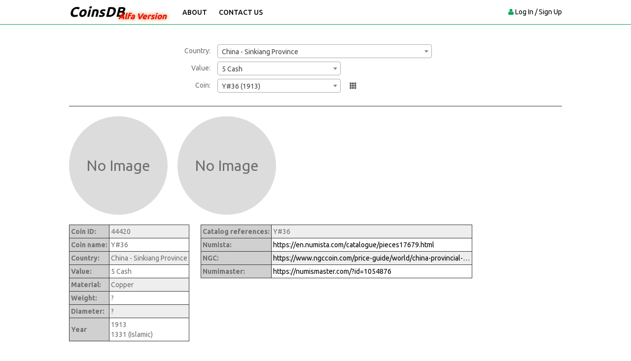

--- FILE ---
content_type: text/html; charset=UTF-8
request_url: https://coinsdb.info/coin/44420/5-cash-sinkiang-province-y-36-1913
body_size: 2790
content:
<!doctype html>
<html>
	<head>
		<meta charset="UTF-8">
		<meta name="viewport" content="width=device-width, initial-scale=1.0">

		<title>5 Cash Sinkiang Province Y#36 - CoinsDB</title>

		<meta name="keywords" content="coins,database,krause">
		<meta name="description" content="Largest coins database. Prices, info, references for thousands different coins">
		<meta name="audience" content="all">
		<meta name="robots" content="all,index,follow">
		
		<link rel="apple-touch-icon" sizes="180x180" href="/favicons/apple-touch-icon.png">
		<link rel="icon" type="image/png" href="/favicons/favicon-32x32.png" sizes="32x32">
		<link rel="icon" type="image/png" href="/favicons/favicon-16x16.png" sizes="16x16">
		<link rel="manifest" href="/favicons/manifest.json">
		<link rel="mask-icon" href="/favicons/safari-pinned-tab.svg" color="#5bbad5">
		<link rel="shortcut icon" href="/favicon.ico">
		<meta name="msapplication-config" content="/favicons/browserconfig.xml">
		<meta name="theme-color" content="#ffffff">

		<!--FACEBOOK Stuff-->
		<meta id="faceurl" property="og:url" content="https://coinsdb.info/coin/44420/5-cash-sinkiang-province-y-36-1913">
<meta id="facetitle" property="og:title" content="5 Cash Sinkiang Province Y#36 - CoinsDB">
<meta id="facedescription" property="og:description" content="Details about coin 5 Cash Sinkiang Province Y#36">
<meta id="faceimage" property="og:image" content="https://coinsdb.info/images/og-image.jpg">
		<!-- CSS -->
		<link rel="stylesheet" href="https://fonts.googleapis.com/css?family=Ubuntu:400,500,700,300">
		<link rel="stylesheet" href="/libs/fancybox/jquery.fancybox.css">
		<link rel="stylesheet" href="/css/main.css?33">
		<link rel="stylesheet" href="/uploads/flags/flags-compiled.css">
		<link href="/libs/select2/css/select2.min.css" rel="stylesheet" type="text/css" />		
		<!-- Google Tag -->
				<script async src="https://www.googletagmanager.com/gtag/js?id=G-WM002Z258L"></script>
		<script>
			window.dataLayer = window.dataLayer || [];
			function gtag(){dataLayer.push(arguments);}
			gtag('js', new Date());
			gtag('config', 'G-WM002Z258L');
		</script>
			</head>
	<body class="desktop page-index cont-index logged-out">
		<header>
			<nav>
				<div class="container nav-container">
					<div class="navbar-header">
						<a class="navbar-brand" href="/">CoinsDB</a>
						<span class="alfa">Alfa Version</span>
					</div>
					
					<div class="navbar-left">
						<div class="collapse navbar-collapse" id="navbar-collapse">
							<ul class="nav navbar-nav">
								<li><a href="/index/about/">About</a></li>
								<li><a href="/index/contact" class="js-fancybox fancybox.ajax">Contact Us</a></li>
							</ul>
						</div>
					</div>
					
					<div class="nav-right">
						<ul class="sign-in">
							<li><i class="fa fa-user"></i></li>
														<li><a href="/auth/login">Log In / Sign Up</a></li>
													</ul>
					</div>
				</div>
			</nav>
		</header>

		<div class="main-data">
			

<section id="search-block">
	<div class="container main-container">
		<div class="box-content">
			<div class="main-form-table">
				<div class="main-form-row">
					<div class="main-form-cell form-label">Country:</div>
					<div class="main-form-cell">
						<select id="country" class="js-country-list-widget" data-selected="209"></select>
						<span class="ajax-loader" id="country-loader"></span>
					</div>
				</div>
				<div class="main-form-row">
					<div class="main-form-cell form-label">Value:</div>
					<div class="main-form-cell">
						<select id="value" data-placeholder="Select value">
															<option value=""></option>
																	<option value="9547" >1/2 Miscal</option>
																	<option value="9539" >1/2 Miscal, 5 Fen</option>
																	<option value="9545" >1/2 Miscal, Mace</option>
																	<option value="9516" >10 Cash</option>
																	<option value="9541" >100 Cash</option>
																	<option value="9552" >1000 Cash</option>
																	<option value="9518" >2 Fen 5 Li</option>
																	<option value="9527" >2 Mace</option>
																	<option value="9520" >2 Miscals, 2 Mace</option>
																	<option value="9531" >20 Cash</option>
																	<option value="9533" >3 Miscals</option>
																	<option value="9542" >3 Miscals, 3 Mace</option>
																	<option value="9543" >4 Cash</option>
																	<option value="9528" >4 Mace</option>
																	<option value="9521" >4 Miscals, 4 Mace</option>
																	<option value="9536" selected>5 Cash</option>
																	<option value="9529" >5 Mace</option>
																	<option value="9534" >5 Miscals</option>
																	<option value="9522" >5 Miscals, 5 Mace</option>
																	<option value="9540" >50 Cash</option>
																	<option value="9551" >500 Cash</option>
																	<option value="9530" >7 Mace</option>
																	<option value="9549" >8 Cash</option>
																	<option value="9550" >80 Cash</option>
																	<option value="9515" >Cash</option>
																	<option value="9532" >Dollar, Yuan</option>
																	<option value="9544" >Falus</option>
																	<option value="9517" >Fen, 5 Li</option>
																	<option value="9525" >Gold 2 Miscals</option>
																	<option value="9524" >Gold Miscal, Mace</option>
																	<option value="9526" >Mace</option>
																	<option value="9537" >Miscal</option>
																	<option value="9519" >Miscal, Mace</option>
																	<option value="9538" >Pul</option>
																	<option value="9523" >Sar, Tael</option>
																	<option value="9535" >Tael</option>
																	<option value="9548" >Tenga</option>
																	<option value="9546" >Tilla</option>
																					</select>
						<span class="ajax-loader" id="value-loader"></span>
					</div>
				</div>
				<div class="main-form-row">
					<div class="main-form-cell form-label">Coin:</div>
					<div class="main-form-cell">
						<select id="coinid" data-placeholder="Select coin">
															<option value=""></option>
																	<option value="117270" >C#30-7 (1828)</option>
																	<option value="117271" >C#30-10 (1851-1861)</option>
																	<option value="117347" >C#33-8 (1851-1861)</option>
																	<option value="117272" >C#30-A15 (1862-1874)</option>
																	<option value="117348" >C#33-22 (1862-1874)</option>
																	<option value="44417" >Y#A36.1 (1912)</option>
																	<option value="44418" >Y#A36.2 (1912)</option>
																	<option value="44420" selected>Y#36 (1913)</option>
																					</select>
						<span class="grid-view" id="grid-view" ></span>
						<span class="ajax-loader" id="coinid-loader"></span>
						
											</div>
				</div>
			</div>
			<div id="coin-data">
				<div class="coin-info-box">
	
	<div class="coin-pictures" id="coin-pictures">
		<div class="picture no-picture">No Image</div>

<div class="picture no-picture">No Image</div>
	</div>
	
	<div class="coin-row margin-std">
		<table class="costs coin-info">
			<tr>
				<td class="cell-title">Coin ID:</td>
				<td>44420</td>
			</tr>
			<tr>
				<td class="cell-title">Coin name:</td>
				<td>Y#36</td>
			</tr>
			<tr>
				<td class="cell-title">Country:</td>
				<td><span class="flags-v2 flag-209">China - Sinkiang Province</span></td>
			</tr>
			<tr>
				<td class="cell-title">Value:</td>
				<td>5 Cash</td>
			</tr>
			<tr>
				<td class="cell-title">Material:</td>
				<td>Copper</td>
			</tr>
			<tr>
				<td class="cell-title">Weight:</td>
				<td>?</td>
			</tr>
			<tr>
				<td class="cell-title">Diameter:</td>
				<td>?</td>
			</tr>
												<tr>
				<td class="cell-title">Year</td>
				<td>
					1913<br>1331 (Islamic)				</td>
			</tr>
								</table>
	</div>
	
	<div class="coin-row  margin-std">
		<table class="costs coin-info">
						<tr>
				<td class="cell-title">Catalog references:</td>
				<td>Y#36</td>
			</tr>
									<tr>
				<td class="cell-title">Numista:</td>
				<td><a href="https://en.numista.com/catalogue/pieces17679.html" target="_blank" class="extr-link js-extr-link" data-id="629327">https://en.numista.com/catalogue/pieces17679.html</a></td>
			</tr>
						<tr>
				<td class="cell-title">NGC:</td>
				<td><a href="https://www.ngccoin.com/price-guide/world/china-provincial-sinkiang-province-5-cash-y-36-1331-cuid-1054876-duid-1309783" target="_blank" class="extr-link js-extr-link" data-id="757323">https://www.ngccoin.com/price-guide/world/china-provincial-sinkiang-province-5-cash-y-36-1331-cuid-1054876-duid-1309783</a></td>
			</tr>
						<tr>
				<td class="cell-title">Numimaster:</td>
				<td><a href="https://numismaster.com/?id=1054876" target="_blank" class="extr-link js-extr-link" data-id="1142224">https://numismaster.com/?id=1054876</a></td>
			</tr>
					</table>
	</div>
	
	<div class="options-block">
		<ul>
						<li><a href="/index/reportCoin/" class="iconed stop js-fancybox fancybox.ajax">Report coin</a></li>
			<li><a href="/coin/edit/44420" class="iconed edit js-fancybox fancybox.ajax" id="edit-action">Edit coin</a></li>
								</ul>
	</div>
	
		
	</div>

<script>
	var coinInfo = {"id":"44420","link":"\/coin\/44420\/5-cash-sinkiang-province-y-36-1913","title":"5 Cash Sinkiang Province Y#36 - CoinsDB"};
	
	var timerHandler = setInterval(function() {
		if (typeof CoinDb === 'object') {
			clearInterval(timerHandler);
			CoinDb.setCoin(coinInfo);
		}
	}, 100);
</script>			</div>
		</div>
	</div>
</section>		</div>

		<footer>
			<div class="container text-center footer-bottom">
				<p>
					Copyright © 2016-2026 CoinsDB | <a href="/index/terms/">Terms of use</a>
				</p>
			</div>
		</footer>
		
		<script src="https://ajax.googleapis.com/ajax/libs/jquery/2.2.4/jquery.min.js" defer></script>
		<script src="/libs/fancybox/jquery.fancybox.pack.js" defer></script>
		<script src="/js/forms.js" defer></script>
		<script src="/js/main.js?5" defer></script>
		<script src="/libs/select2/js/select2.min.js" defer></script> <script src="/libs/amcharts/amcharts.js" defer></script> <script src="/libs/amcharts/serial.js" defer></script> <script src="/libs/amcharts/themes/light.js" defer></script> <script src="/js/pages/index.js?v23" defer></script> <script src="/js/pages/index-module.js?2" type="module" defer></script>	</body>
</html>

--- FILE ---
content_type: text/javascript
request_url: https://coinsdb.info/js/common/storage.js
body_size: 363
content:
const VERSION = 1;
const engine = localStorage;

const getDate = () => Math.floor(Date.now() / 1000);

const getItem = (key) => {
    let data = engine.getItem(key);
    if (data === null) {
        return null;
    }

    data = JSON.parse(data);

    if (
        data === null ||
        !data.hasOwnProperty('v') ||
        data.v !== VERSION ||
        (data.timeout !== null && data.timeout < getDate())
    ) {
        engine.removeItem(key);
        return null;
    }

    return data.value;
};

const setItem = (key, value, timeout = null) => {
    if (timeout !== null) {
        timeout = getDate() + timeout;
    }
    engine.setItem(key, JSON.stringify({v: VERSION, value, timeout}));
};

const removeItem = (key) => {
    engine.removeItem(key);
};

export default {
    getItem,
    setItem,
    removeItem
}

--- FILE ---
content_type: text/javascript
request_url: https://coinsdb.info/js/pages/index-module.js?2
body_size: 93
content:
import CountryListWidget from '../common/county-list-widget.js?2';

CountryListWidget.init();

--- FILE ---
content_type: text/javascript
request_url: https://coinsdb.info/js/pages/index.js?v23
body_size: 4165
content:
function initChart() {
	if ($('#pricesGraph').length == 0) {
		return;
	}
	
	function getDateKey(date) {
		return date.getFullYear();
	}
	
	function calcThreshold(data, month) {
		const sortedData = data.slice()
			.filter(i => getDateKey(i.rawDate) === month)
			.sort((a, b) => a.value - b.value);
		const thresholdDelta = Math.floor(sortedData.length * 0.1);
		const thresholdMin = sortedData[thresholdDelta].value;
		const thresholdMax = sortedData[sortedData.length - thresholdDelta - 1].value;
		
		return [thresholdMin, thresholdMax];
	}
	
	const rawData = coinPriceData.map(i => ({rawDate: new Date(i.date), ...i})); //generateData();
	const newData = [];
	const avrArr = [];
	let avrSum = 0, i;
	let lastAvrDate = null;
	let lastMonthThreshold = null;
	let thresholdMin = null, thresholdMax = null;
	
	for (i = 0; i < rawData.length; ++i) {
		const currentMonth = getDateKey(rawData[i].rawDate);
		
		if (lastMonthThreshold !== currentMonth) {
			[thresholdMin, thresholdMax] = calcThreshold(rawData, currentMonth);
			lastMonthThreshold = currentMonth;
		}
		
		if (rawData[i].value > thresholdMin && rawData[i].value < thresholdMax) {
			avrArr.push(rawData[i].value);
			avrSum += rawData[i].value;
			if (avrArr.length > 20) {
				const tmp = avrArr.shift();
				avrSum -= tmp;
			}
		}
		
		const data = {
		    date: rawData[i].date,
		    value: rawData[i].value,
			minVal: thresholdMin,
			maxVal: thresholdMax,
		};
		
		if (avrArr.length > 0 && lastAvrDate !== rawData[i].date) {
			data.avg = avrSum / avrArr.length;
			lastAvrDate = rawData[i].date;
		}
		
		newData.push(data);
	}
	
	AmCharts.makeChart("pricesGraph", {
		type: "serial",
		dataDateFormat: "YYYY-MM-DD",
		startDuration: 0,
		balloon: {
			adjustBorderColor: false,
			shadowAlpha: 0,
			fixedPosition:true
		},
		graphs: [{
			balloonText: "<div style='margin:5px;'><b>[[date]]</b><br><b>$[[value]]</b></div>",
			bullet: "round",
			bulletSize: 3,
			valueField: "value",
			lineAlpha: 0,
			lineColor: "#67b7dc",
		}, 
//		{
//			id: "fromGraph",
//			lineAlpha: 0,
//			showBalloon: false,
//			valueField: "minVal",
//			fillAlphas: 0
//		}, {
//			fillAlphas: 0.1,
//			fillToGraph: "fromGraph",
//			fillColors: "#ffaaaa",
//			lineAlpha: 0,
//			showBalloon: false,
//			valueField: "maxVal"
//		}, 
		{
			id: "coin-prices-graph",
			type: "smoothedLine",
			lineColor: "#d1655d",
			lineThickness: 2,
			valueField: "avg",
		}],
		categoryField: "date",
		categoryAxis: {
			parseDates: true
		},
		valueAxes: [{
			axisAlpha: 0,
			position: "left",
			tickLength: 0
		}],
		chartScrollbar: {
			graph: "coin-prices-graph",
			oppositeAxis: false,
			offset: 30,
			scrollbarHeight: 10,
			backgroundAlpha: 0,
			selectedBackgroundAlpha: 0.1,
			selectedBackgroundColor: "#888888",
			graphFillAlpha: 0,
			graphLineAlpha: 0.5,
			selectedGraphFillAlpha: 0,
			selectedGraphLineAlpha: 1,
			autoGridCount: true,
			color: "#AAAAAA"
		},

		dataProvider: newData
	});
}

(function($){
	var costsEditMode = false;
	var $countryList = null;
	var $valuesList = null;
	var $coinsList = null;
	var $gridViewBtn = null;
	
	function addEmptySelectItem(arr) {
		arr.unshift({id: '', text: ''});
	}
	
	function showGridViewButton(isShow) {
		$gridViewBtn.prop('hidden', !isShow);
	}
	
	function toggleGridView() {
        const countryId = $countryList.val();
        const valueId = $valuesList.val();

        if (countryId === '' || valueId === '') {
			showGridViewButton(false);
			return false;
		}
		
		$.post('/index/coinsGrid/?valueid=' + valueId, function(data) {
			$('#coin-data').html(data);
			$coinsList.val('').trigger('change');
		});
	}
	
	function loadQuickLink() {
        const id = this.dataset.coin;
        $coinsList.val(id).trigger('change');
		return false;
	}
	
	function onCountryChange() {
		CoinDb.clearList([$valuesList, $coinsList]);
		showGridViewButton(false);

        const cid = $(this).val();
        if (cid == '') {
            return;
        }

		$('#country-loader').addClass('view');

		$.getJSON('/index/valueList/?cid=' + cid, (data) => {
			addEmptySelectItem(data);
			$valuesList.select2({
                data: data,
                matcher: (params, data) => {
                    if (!params.hasOwnProperty('term') || params.term === null || params.term.trim() === '') {
                        return data;
                    }

                    const term = params.term.toLowerCase();
                    const keywords = data.keywords || '';

                    if (data.text.toLowerCase().indexOf(term) > -1 || keywords.indexOf(term) > -1) {
                        return data;
                    }
                    return null;
                },
            });
			$coinsList.change();
			$('#country-loader').removeClass('view');
		});
	}
	
	function onValueChange() {
		CoinDb.clearList([$coinsList]);
		showGridViewButton(false);

        const valueId = $(this).val();
        if (valueId == '') {
			return;
		}

		$('#value-loader').addClass('view');

		$.getJSON('/index/coinsList/?valueid=' + valueId, (data) => {
			addEmptySelectItem(data);
			$coinsList.select2({data: data});
			if (data.length === 2) {
				$coinsList.val(data[1].id).change();
			}
			showGridViewButton(data.length > 2);
			$('#search-coins-count').text(data.length - 1);
			$('#value-loader').removeClass('view');
		});
	}
	
	function onCoinChange() {
        const cid = $coinsList.val();
        if (cid === '' || cid === null) {
			return;
		}
		
		$('#coin-data').text('');
		$('#coinid-loader').addClass('view');
		loadCoin(cid);
	}
	
	const loadCoin = (coinId) => {
		$.get('/coin/view/' + coinId, (data) => {
			$('#coin-data').html(data);
			$('#coinid-loader').removeClass('view');
			$('body').off('scroll'); //Select2 bug fix
			costsEditMode = false;
		});
	};
	
	function openGallery(){
		const $this = $(this);
		
		$.getJSON($this.attr('href'), (data) => {
			$.fancybox.open(data, {
				helpers: {
					thumbs: {
						width: 50,
						height: 50,
						source: (image) => image.thumbnail,
						position: 'bottom'
					}
				}
			});
		});
		
		return false;
	}
	
	function loadPriceList(){
		$.post('/index/getPricesList/', {
			id: $(this).attr('data-id'), 
			year: $(this).attr('data-year')
		}, (data) => {
			$('#remote-prices').html(data);
		});
		return false;
	}
	
	function ngcPriceDelete() {
		var $this = $(this);
		$.post('/editor/ngcDelete/', {id: $this.attr('data-id')}, function(){
			$this.parents('tr').remove();
		});
		return false;
	}
	
	function editModeOn(){
        const $tr = $(this).parents('tr');

        $tr.find('.ngc-edit-simple').hide();
		$tr.find('.ngc-edit-edit').show();
		
		$tr.find('td').each(function(){
            const $this = $(this), type = $this.attr('data-type');

            if (typeof type !== 'undefined') {
                const $input = $('<input type="text" class="fill-input" name="' + type + '">');
                $input.val($this.attr('data-val'));
				$this.append($input);
			}
		});
		
		return false;
	}
	
	function editModeOff(){
        const $tr = $(this).parents('tr');

        $tr.find('.ngc-edit-simple').show();
		$tr.find('.ngc-edit-edit').hide();
		$tr.find('td input').remove();
		
		return false;
	}
	
	function editModeDone(){
        const $tr = $(this).parents('tr'), data = {id: $tr.attr('data-id')};
        $tr.find('input').each(function(){
			var $this = $(this);
			data[$this.attr('name')] = $this.val();
		});
		
		$.post('/editor/ngcEdit/', data, function(){
			$coinsList.change();
		});
		
		return editModeOff();
	}
	
	function doHashAction(){
        const hash = document.location.hash;

        if (hash.substr(0, 5) == '#act-') {
            const actionElement = hash.substr(5);
            $('#' + actionElement).click();
		}
	}
	
	function generalUnlink() {
		let $this = $(this);
		$.post('/editor/priceUnlink/', {
			id: $this.attr('data-id')
		});
		$this.parents('tr').remove();
		return false;
	}
	
	function cleanWarning() {
		const key = 'warning-ask';

        const storage = {
            _dataVersion: 1,
            _getDate: () => Math.floor(Date.now() / 1000),
            getItem: (key) => {
                let data = localStorage.getItem(key);
                if (data === null) {
                    return null;
                }

                data = JSON.parse(data);

                if (
                    data === null ||
                    !data.hasOwnProperty('v') ||
                    data.v !== storage._dataVersion ||
                    (data.timeout !== null && data.timeout < storage._getDate())
                ) {
                    localStorage.removeItem(key);
                    return null;
                }

                return data.value;
            },
            setItem: (key, value, timeout = null) => {
                if (timeout !== null) {
                    timeout = storage._getDate() + timeout;
                }
                localStorage.setItem(key, JSON.stringify({v: storage._dataVersion, value, timeout}));
            },
        };

		if (storage.getItem(key) === null) {
			if (!confirm('Reset the warning?')) {
				return;
			}
            storage.setItem(key, 1, 300);
		}
		
		let $this = $(this);
		$.post('/editor/cleanWarning/', {
			id: $this.attr('data-id')
		});
		$this.remove();
	}
	
	function deleteCoin() {
		if (confirm('Are you sure you want to delete that coin?')) {
			if (confirm('Really?')) {
				$.get($(this).attr('href'), function(){
					document.location.href = '/';
				});
			}
		}
		return false;
	}
	
	function toggleEditMode() {
		costsEditMode = !costsEditMode;
		
		$('#edit-toggle-view').text(costsEditMode ? 'On' : 'Off');
		
		if (costsEditMode) {
			$('.costs-edit-options').show();
			
			$.post('/editor/previousPricesMoves', {id: CoinDb.currentCoin.id}, function(html) {
				const $box = $('#previous-moves');
				$box.html(html);
				$box.find('a').click(function() {
					$('#costs-edit-moveid').val(this.dataset.id);
					return false;
				});
			});
		} else {
			$('.js-prices tr').removeClass('selected');
			$('.costs-edit-options').hide();
			$('#costs-edit-moveid').val('');
		}
		
		return false;
	}
	
	function onPriceRowClick() {
		if (!costsEditMode) {
			return;
		}
		$(this).toggleClass('selected');
	}
	
	function pricesEditAction() {
		if (!costsEditMode) {
			return false;
		}
		
		var val = parseInt($('#costs-edit-moveid').val());
		if (isNaN(val) || val < 1) {
			return false;
		}
		
		var data = {
			action: 'move',
			toValue: val,
			items: []
		};
		
		$('.js-prices tr.selected').each(function(){
			var info = JSON.parse(this.dataset.item);
			data.items.push(info.id);
			this.remove();
		});
		
		$.post('/editor/priceMove/', data);
		
		return toggleEditMode();
	}
	
	function editableSpan() {
		var $this = $(this), val = $this.text();
		
		$this.hide();
		
		var $div = $('<span><input class="micro-txt" size="4"></span>'), $input = $div.find('input');
		$input.val(val.trim());
		$input.keypress(function(event){
			if (event.keyCode == 13) {
				var data = JSON.parse($input.parents('tr').attr('data-item'));
				$.post('/editor/priceEdit', {
					id: data.id,
					field: $this.attr('data-field'),
					value: $input.val()
				}, function(data) {
					$this.html(data).show();
				}, 'json');
				
				$div.remove();
			}
		});
		
		$this.after($div);
		$input[0].select();
	}
	
	window.onpopstate = function(e) {
		if (e.state && e.state.coinId) {
			CoinDb.isPopHistory = true;
			loadCoin(e.state.coinId);
		}
	};
	
	const showHideNews = () => {
		const storage = window.localStorage;
		let visibleNews = 0;
		
		const newsBlock = document.getElementById('message-block');
		if (newsBlock === null) {
			return;
		}
		
		newsBlock.querySelectorAll('.js-news-message').forEach(elem => {
			const key = `read-news-${elem.dataset.id}`;
			const val = storage.getItem(key);
			
			if (val === null) {
				visibleNews++;
				elem.querySelector('.js-news-hide-msg').addEventListener('click', (e) => {
					e.preventDefault();
					storage.setItem(key, 1);
					elem.remove();
				});
			} else {
				elem.remove();
			}
		});
		
		if (visibleNews > 0) {
			newsBlock.style.display = 'block';
		}
	};
	
	function init(){
		$countryList = $('#country');
		$valuesList = $('#value');
		$coinsList = $('#coinid');
		$gridViewBtn = $('#grid-view');
		
		$('#value, #coinid').select2();
		$countryList.change(onCountryChange);
		$valuesList.change(onValueChange);
		$coinsList.change(onCoinChange);
		$gridViewBtn.click(toggleGridView);
		
		var $coinData = $('#coin-data');
		$coinData.on('click', '.js-coin-gallery', openGallery);
		$coinData.on('click', '.js-prices-as-list', loadPriceList);
		$coinData.on('click', '.js-ngc-delete', ngcPriceDelete);
		$coinData.on('click', '.js-ngc-edit', editModeOn);
		$coinData.on('click', '.js-ngc-edit-off', editModeOff);
		$coinData.on('click', '.js-ngc-edit-done', editModeDone);
		$coinData.on('click', '.js-general-unlink', generalUnlink);
		$coinData.on('click', '.js-clean-warning', cleanWarning);
		$coinData.on('click', '.js-delete-coin', deleteCoin);
		$coinData.on('click', '#costs-edit-toggle', toggleEditMode);
		$coinData.on('click', '.js-prices tr:not(.head)', onPriceRowClick);
		$coinData.on('click', '#costs-edit-submit', pricesEditAction);
		$coinData.on('dblclick', '.js-editable-span', editableSpan);
		$coinData.on('click', '.js-quick-link', loadQuickLink);
		
		if (document.location.hash != '') {
			doHashAction();
		}
		
		initChart();
		showHideNews();
	}
	
	$(init);
})(jQuery);